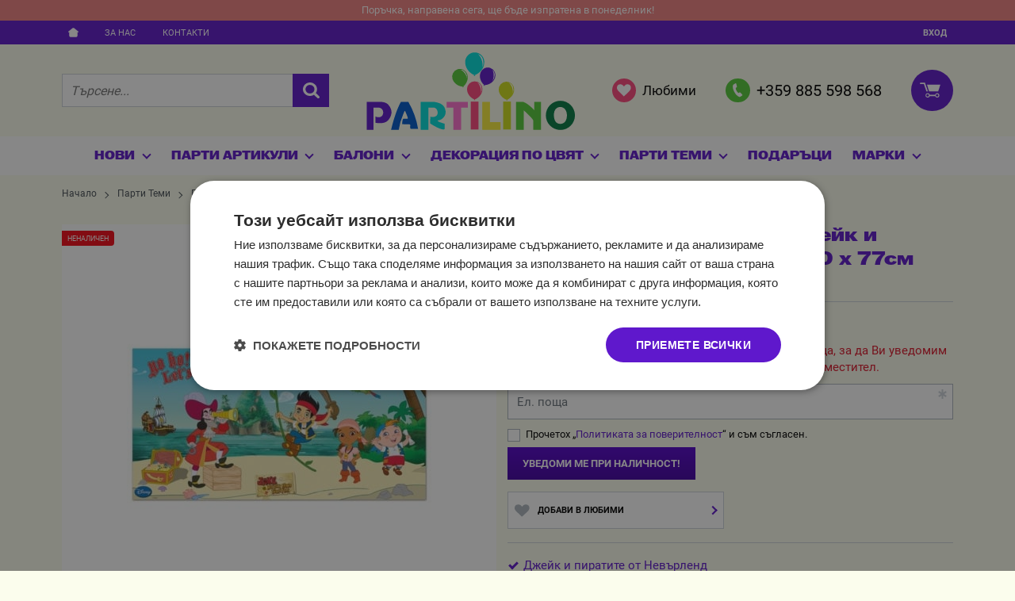

--- FILE ---
content_type: image/svg+xml
request_url: https://partilino.com/resources/logo-partilino-30.svg
body_size: 2122
content:
<svg xmlns="http://www.w3.org/2000/svg" viewBox="0 0 218 83"><title>Logo-Partilino</title><path d="M1,53V82H8V59h6a4.79,4.79,0,0,1,4.09,5c0,4.51-4.1,6-8.1,4.14v6.47s9.17,2,13.08-2.37,5.66-10.56.26-16.37c-3.1-3.4-9.25-2.88-9.25-2.88Z" style="fill:#5f18cc"/><path d="M57,53V82h8V59h6.14s3.45.6,3.55,5.2-5.69,5.13-7.61,4c-.1,3.8-.15,7.17-.15,7.17S79,83.36,82,81.16V75.62s-5.66-1.36-7.37-2.87c.2-.4.73-.8,2.13-.8,0,0,6.92-2.55,6.12-9.36S77.09,54,71.08,53Z" style="fill:#00e0dc"/><path d="M26.32,82s3.91-18,10.22-29h7.69A83.57,83.57,0,0,1,54.36,81H46.55a5.37,5.37,0,0,1-.3-3.24c.4-1.8-1.3-1.55-2.8-1.55s-5.71-.13-5.71-.13.2-4.87,1.3-5.67a18,18,0,0,0,4.41,0s.5-.29-.2-2.19-2.5-6.1-2.5-6.1-.7.6-1.8,3.5A64.78,64.78,0,0,0,34.24,82Z" style="fill:#0058cc"/><polygon points="84 53 84 59 91 59 91 82 99 82 99 59 106 59 106 53 84 53" style="fill:#ff70d0"/><rect x="109.06" y="52.7" width="8.01" height="28.9" style="fill:#ff477d"/><rect x="142.73" y="52.7" width="8.01" height="28.9" style="fill:#d0e01b"/><polygon points="121 53 121 82 140 82 140 74 129 74 129 53 121 53" style="fill:#faee3a"/><path d="M156,53V82h8V61.67s9,8,10,10.6V82h8V53h-7v8.67S169.26,55,163.6,53Z" style="fill:#55cc39"/><path d="M217.28,67a15.12,15.12,0,1,1-15.12-15.15A15.13,15.13,0,0,1,217.28,67ZM202.16,58.3c-3.76,0-6.8,2.43-6.8,8.75.28,6.32,3,8.75,6.8,8.75s6.8-3.11,6.8-8.75C209,61.67,205.92,58.3,202.16,58.3Z" style="fill:#057a42"/><path d="M146.85,50.71a4.64,4.64,0,0,1,.42.69,1.6,1.6,0,0,1-.62.11,1.47,1.47,0,0,1-.6,0,3.22,3.22,0,0,1,.36-.73c-1.69-.27-8-3.71-8.31-10.31a8,8,0,1,1,16-.76C154.45,46.4,148.49,50.3,146.85,50.71Z" style="fill:#d0e01b"/><path d="M148.49,33a6.6,6.6,0,0,1,4.14,3.74,11.06,11.06,0,0,1,.2,7.33S153.59,37.31,148.49,33Z" style="fill:#fff"/><path d="M123.36,35.56a4.64,4.64,0,0,1,.13.8,1.6,1.6,0,0,1-.62-.14,1.47,1.47,0,0,1-.54-.27,3.22,3.22,0,0,1,.61-.54c-1.46-.89-6-6.45-3.8-12.68a8,8,0,1,1,15.14,5.35C132,34.44,125,35.79,123.36,35.56Z" style="fill:#5f18cc"/><path d="M131.56,19.8a6.6,6.6,0,0,1,2.43,5,11.06,11.06,0,0,1-2.58,6.86S134.66,25.69,131.56,19.8Z" style="fill:#fff"/><path d="M101.24,37a4.65,4.65,0,0,1,.59.56,1.61,1.61,0,0,1-.57.27,1.47,1.47,0,0,1-.59.11,3.23,3.23,0,0,1,.16-.8c-1.7.17-8.7-1.51-10.72-7.81a8,8,0,1,1,15.31-4.91C107.48,30.83,102.72,36.15,101.24,37Z" style="fill:#55cc39"/><path d="M98.23,19.45a6.61,6.61,0,0,1,5,2.54,11.07,11.07,0,0,1,2.1,7S104.27,22.27,98.23,19.45Z" style="fill:#fff"/><path d="M113.23,25.15a5.73,5.73,0,0,1,.47.88,2,2,0,0,1-.78.08,1.82,1.82,0,0,1-.73-.11,4,4,0,0,1,.5-.87c-2.06-.47-9.55-5.2-9.41-13.36a9.91,9.91,0,1,1,19.81.33C122.95,20.44,115.29,24.77,113.23,25.15Z" style="fill:#00e0dc"/><path d="M116.66,3.5a8.15,8.15,0,0,1,4.81,4.94,13.65,13.65,0,0,1-.33,9S122.6,9.18,116.66,3.5Z" style="fill:#fff"/><path d="M113.22,50.39a4.64,4.64,0,0,1,.38.71,1.6,1.6,0,0,1-.63.07,1.47,1.47,0,0,1-.59-.09,3.22,3.22,0,0,1,.4-.7c-1.66-.38-7.72-4.21-7.61-10.8a8,8,0,1,1,16,.27C121.08,46.58,114.89,50.08,113.22,50.39Z" style="fill:#ff477d"/><path d="M116,32.88a6.59,6.59,0,0,1,3.89,4,11,11,0,0,1-.27,7.31S120.79,37.47,116,32.88Z" style="fill:#fff"/></svg>